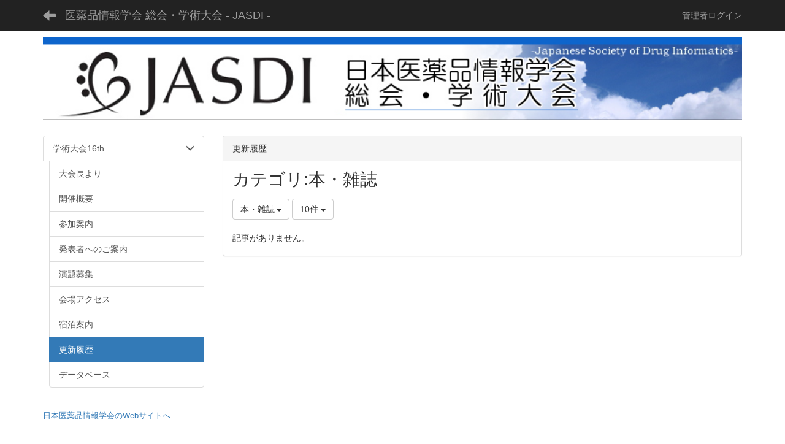

--- FILE ---
content_type: text/html; charset=UTF-8
request_url: https://c.jasdi.jp/blogs/blog_entries/index/205/category_id:18?frame_id=99
body_size: 39954
content:
<!DOCTYPE html>
<html lang="ja" ng-app="NetCommonsApp">
	<head>
		<meta charset="utf-8">
		<meta http-equiv="X-UA-Compatible" content="IE=edge">
		<meta name="viewport" content="width=device-width, initial-scale=1">

		<title>更新履歴 - 医薬品情報学会 総会・学術大会 - JASDI -</title>

		<link href="/nc_favicon.ico?1658411932" type="image/x-icon" rel="icon"/><link href="/nc_favicon.ico?1658411932" type="image/x-icon" rel="shortcut icon"/><meta name="description" content="医薬品情報学会に関するページ"/><meta name="keywords" content="医薬品情報学会"/><meta name="robots" content="index,follow"/><meta name="copyright" content="Copyright © 2018 医薬品情報学会 総会・学術大会 - JASDI -"/><meta name="author" content="医薬品情報学会 総会・学術大会 - JASDI -"/>
	<link rel="stylesheet" type="text/css" href="/components/bootstrap/dist/css/bootstrap.min.css?1658411930"/>
	<link rel="stylesheet" type="text/css" href="/components/eonasdan-bootstrap-datetimepicker/build/css/bootstrap-datetimepicker.min.css?1658411930"/>
	<link rel="stylesheet" type="text/css" href="/css/net_commons/style.css?1658411930"/>
<link rel="stylesheet" type="text/css" href="/css/workflow/style.css?1658411930"/><link rel="stylesheet" type="text/css" href="/css/likes/style.css?1658411930"/><link rel="stylesheet" type="text/css" href="/css/categories/style.css?1658411930"/><link rel="stylesheet" type="text/css" href="/css/pages/style.css?1658411930"/><link rel="stylesheet" type="text/css" href="/css/boxes/style.css?1658411929"/><link rel="stylesheet" type="text/css" href="/css/blogs/blogs.css?1658411929"/><link rel="stylesheet" type="text/css" href="/css/menus/style.css?1658411929"/><link rel="stylesheet" type="text/css" href="/css/frames/style.css?1658411930"/><link rel="stylesheet" type="text/css" href="/css/users/style.css?1658411930"/><link rel="stylesheet" type="text/css" href="/css/user_attributes/style.css?1658411930"/><link rel="stylesheet" type="text/css" href="/css/wysiwyg/style.css?1658411930"/>
	<link rel="stylesheet" type="text/css" href="/css/bootstrap.min.css?1658411932"/>
	<link rel="stylesheet" type="text/css" href="/theme/Default/css/style.css?1658411929"/>

	<script type="text/javascript" src="/components/jquery/dist/jquery.min.js?1658411930"></script>
	<script type="text/javascript" src="/components/bootstrap/dist/js/bootstrap.min.js?1658411930"></script>
	<script type="text/javascript" src="/components/angular/angular.min.js?1658411930"></script>
	<script type="text/javascript" src="/components/angular-animate/angular-animate.js?1658411930"></script>
	<script type="text/javascript" src="/components/angular-bootstrap/ui-bootstrap-tpls.min.js?1658411930"></script>
	<script type="text/javascript" src="/js/net_commons/base.js?1658411930"></script>

<script>
NetCommonsApp.constant('NC3_URL', '');
NetCommonsApp.constant('LOGIN_USER', {"id":null});
NetCommonsApp.constant('TITLE_ICON_URL', '');
</script>


<script type="text/javascript" src="/js/likes/likes.js?1658411930"></script><script type="text/javascript" src="/js/net_commons/title_icon_picker.js?1658411930"></script><script type="text/javascript" src="/js/boxes/boxes.js?1658411929"></script><script type="text/javascript" src="/js/blogs/blogs.js?1658411929"></script><script type="text/javascript" src="/js/menus/menus.js?1658411929"></script><script type="text/javascript" src="/js/users/users.js?1658411930"></script><script type="text/x-mathjax-config">
//<![CDATA[
MathJax.Hub.Config({
	skipStartupTypeset: true,
	tex2jax: {
		inlineMath: [['$$','$$'], ['\\\\(','\\\\)']],
		displayMath: [['\\\\[','\\\\]']]
	},
	asciimath2jax: {
		delimiters: [['$$','$$']]
	}
});

//]]>
</script><script type="text/javascript" src="/components/MathJax/MathJax.js?config=TeX-MML-AM_CHTML"></script><script type="text/javascript">
//<![CDATA[
$(document).ready(function(){
	MathJax.Hub.Queue(['Typeset', MathJax.Hub, 'nc-container']);
});

//]]>
</script>	</head>

	<body class=" body-nologgedin" ng-controller="NetCommons.base">
		
		

<header id="nc-system-header" class="nc-system-header-nologgedin">
	<nav class="navbar navbar-inverse navbar-fixed-top" role="navigation">
		<div class="container clearfix text-nowrap">
			<div class="navbar-header">
				<button type="button" class="navbar-toggle" data-toggle="collapse" data-target="#nc-system-header-navbar">
					<span class="sr-only">Toggle navigation</span>
					<span class="icon-bar"></span>
					<span class="icon-bar"></span>
					<span class="icon-bar"></span>
				</button>

									<a href="/16th/history" class="nc-page-refresh pull-left visible-xs navbar-brand"><span class="glyphicon glyphicon-arrow-left"> </span></a>					<a href="/16th/history" class="nc-page-refresh pull-left hidden-xs navbar-brand"><span class="glyphicon glyphicon-arrow-left"> </span></a>				
				<a href="/" class="navbar-brand">医薬品情報学会 総会・学術大会 - JASDI -</a>			</div>
			<div id="nc-system-header-navbar" class="navbar-collapse collapse">
				<ul class="nav navbar-nav navbar-right">
					
					
					
					
					
																	<li>
														<a href="/auth/login">管理者ログイン</a>						</li>
					
				</ul>
			</div>
		</div>
	</nav>
</header>


<div id="loading" class="nc-loading" ng-show="sending" ng-cloak>
	<img src="/img/net_commons/loading.svg?1658411930" alt=""/></div>

		<main id="nc-container" class="container" ng-init="hashChange()">
			
<header id="container-header">
	
<div class="boxes-1">
	<div id="box-17">
<section class="frame panel-none nc-content plugin-announcements">
	
	<div class="panel-body block">
		

	<article>
		<p><img class="img-responsive nc3-img nc3-img-block" style="border:0px solid #cccccc;width:100%;float:none;margin:0px;" title="" src="https://c.jasdi.jp/wysiwyg/image/download/1/5" alt="" /></p>	</article>
	</div>
</section>
</div></div>
</header>

			<div class="row">
				<div id="container-main" role="main" class="col-md-9 col-md-push-3">
<section id="frame-99" class="frame panel panel-default nc-content plugin-blogs">
			<div class="panel-heading clearfix">
						<span>更新履歴</span>

					</div>
	
	<div class="panel-body block">
		
<article class="blogEntries index " ng-controller="Blogs.Entries" ng-init="init(99)">
	<h1 class="blogs_blogTitle">カテゴリ:本・雑誌</h1>

	<header class="clearfix blogs_navigation_header">
		<div class="pull-left">
			<span class="dropdown">
				<button class="btn btn-default dropdown-toggle" type="button" id="dropdownMenu1" data-toggle="dropdown" aria-expanded="true">
					<span class="pull-left nc-drop-down-ellipsis">
						本・雑誌					</span>
					<span class="pull-right">
						<span class="caret"></span>
					</span>
				</button>
				<ul class="dropdown-menu" role="menu" aria-labelledby="dropdownMenu1">
					<li role="presentation"><a role="menuitem" tabindex="-1" href="/blogs/blog_entries/index/205?frame_id=99">全ての記事</a></li>

											<li role="presentation" class="dropdown-header">カテゴリ</li>

						


	<li>
		<a href="/blogs/blog_entries/index/205/category_id:14?frame_id=99">今日の出来事</a>	</li>
	<li>
		<a href="/blogs/blog_entries/index/205/category_id:15?frame_id=99">連絡事項</a>	</li>
	<li>
		<a href="/blogs/blog_entries/index/205/category_id:16?frame_id=99">報告事項</a>	</li>
	<li>
		<a href="/blogs/blog_entries/index/205/category_id:17?frame_id=99">ミーティング</a>	</li>
	<li>
		<a href="/blogs/blog_entries/index/205/category_id:18?frame_id=99">本・雑誌</a>	</li>
	<li>
		<a href="/blogs/blog_entries/index/205/category_id:19?frame_id=99">ニュース</a>	</li>
	<li>
		<a href="/blogs/blog_entries/index/205/category_id:20?frame_id=99">映画・テレビ</a>	</li>
	<li>
		<a href="/blogs/blog_entries/index/205/category_id:21?frame_id=99">音楽</a>	</li>
	<li>
		<a href="/blogs/blog_entries/index/205/category_id:22?frame_id=99">スポーツ</a>	</li>
	<li>
		<a href="/blogs/blog_entries/index/205/category_id:23?frame_id=99">パソコン・インターネット</a>	</li>
	<li>
		<a href="/blogs/blog_entries/index/205/category_id:24?frame_id=99">ペット</a>	</li>
	<li>
		<a href="/blogs/blog_entries/index/205/category_id:25?frame_id=99">総合学習</a>	</li>
	<li>
		<a href="/blogs/blog_entries/index/205/category_id:26?frame_id=99">アニメ・コミック</a>	</li>


					
					<li role="presentation" class="divider"></li>

					<li role="presentation" class="dropdown-header">アーカイブ</li>
					
						<li role="presentation"><a role="menuitem" tabindex="-1" href="/blogs/blog_entries/year_month/205/year_month:2026-01?frame_id=99">2026年1月 (0)</a></li>
					
						<li role="presentation"><a role="menuitem" tabindex="-1" href="/blogs/blog_entries/year_month/205/year_month:2025-12?frame_id=99">2025年12月 (0)</a></li>
					
						<li role="presentation"><a role="menuitem" tabindex="-1" href="/blogs/blog_entries/year_month/205/year_month:2025-11?frame_id=99">2025年11月 (0)</a></li>
					
						<li role="presentation"><a role="menuitem" tabindex="-1" href="/blogs/blog_entries/year_month/205/year_month:2025-10?frame_id=99">2025年10月 (0)</a></li>
					
						<li role="presentation"><a role="menuitem" tabindex="-1" href="/blogs/blog_entries/year_month/205/year_month:2025-09?frame_id=99">2025年9月 (0)</a></li>
					
						<li role="presentation"><a role="menuitem" tabindex="-1" href="/blogs/blog_entries/year_month/205/year_month:2025-08?frame_id=99">2025年8月 (0)</a></li>
					
						<li role="presentation"><a role="menuitem" tabindex="-1" href="/blogs/blog_entries/year_month/205/year_month:2025-07?frame_id=99">2025年7月 (0)</a></li>
					
						<li role="presentation"><a role="menuitem" tabindex="-1" href="/blogs/blog_entries/year_month/205/year_month:2025-06?frame_id=99">2025年6月 (0)</a></li>
					
						<li role="presentation"><a role="menuitem" tabindex="-1" href="/blogs/blog_entries/year_month/205/year_month:2025-05?frame_id=99">2025年5月 (0)</a></li>
					
						<li role="presentation"><a role="menuitem" tabindex="-1" href="/blogs/blog_entries/year_month/205/year_month:2025-04?frame_id=99">2025年4月 (0)</a></li>
					
						<li role="presentation"><a role="menuitem" tabindex="-1" href="/blogs/blog_entries/year_month/205/year_month:2025-03?frame_id=99">2025年3月 (0)</a></li>
					
						<li role="presentation"><a role="menuitem" tabindex="-1" href="/blogs/blog_entries/year_month/205/year_month:2025-02?frame_id=99">2025年2月 (0)</a></li>
					
						<li role="presentation"><a role="menuitem" tabindex="-1" href="/blogs/blog_entries/year_month/205/year_month:2025-01?frame_id=99">2025年1月 (0)</a></li>
					
						<li role="presentation"><a role="menuitem" tabindex="-1" href="/blogs/blog_entries/year_month/205/year_month:2024-12?frame_id=99">2024年12月 (0)</a></li>
					
						<li role="presentation"><a role="menuitem" tabindex="-1" href="/blogs/blog_entries/year_month/205/year_month:2024-11?frame_id=99">2024年11月 (0)</a></li>
					
						<li role="presentation"><a role="menuitem" tabindex="-1" href="/blogs/blog_entries/year_month/205/year_month:2024-10?frame_id=99">2024年10月 (0)</a></li>
					
						<li role="presentation"><a role="menuitem" tabindex="-1" href="/blogs/blog_entries/year_month/205/year_month:2024-09?frame_id=99">2024年9月 (0)</a></li>
					
						<li role="presentation"><a role="menuitem" tabindex="-1" href="/blogs/blog_entries/year_month/205/year_month:2024-08?frame_id=99">2024年8月 (0)</a></li>
					
						<li role="presentation"><a role="menuitem" tabindex="-1" href="/blogs/blog_entries/year_month/205/year_month:2024-07?frame_id=99">2024年7月 (0)</a></li>
					
						<li role="presentation"><a role="menuitem" tabindex="-1" href="/blogs/blog_entries/year_month/205/year_month:2024-06?frame_id=99">2024年6月 (0)</a></li>
					
						<li role="presentation"><a role="menuitem" tabindex="-1" href="/blogs/blog_entries/year_month/205/year_month:2024-05?frame_id=99">2024年5月 (0)</a></li>
					
						<li role="presentation"><a role="menuitem" tabindex="-1" href="/blogs/blog_entries/year_month/205/year_month:2024-04?frame_id=99">2024年4月 (0)</a></li>
					
						<li role="presentation"><a role="menuitem" tabindex="-1" href="/blogs/blog_entries/year_month/205/year_month:2024-03?frame_id=99">2024年3月 (0)</a></li>
					
						<li role="presentation"><a role="menuitem" tabindex="-1" href="/blogs/blog_entries/year_month/205/year_month:2024-02?frame_id=99">2024年2月 (0)</a></li>
					
						<li role="presentation"><a role="menuitem" tabindex="-1" href="/blogs/blog_entries/year_month/205/year_month:2024-01?frame_id=99">2024年1月 (0)</a></li>
					
						<li role="presentation"><a role="menuitem" tabindex="-1" href="/blogs/blog_entries/year_month/205/year_month:2023-12?frame_id=99">2023年12月 (0)</a></li>
					
						<li role="presentation"><a role="menuitem" tabindex="-1" href="/blogs/blog_entries/year_month/205/year_month:2023-11?frame_id=99">2023年11月 (0)</a></li>
					
						<li role="presentation"><a role="menuitem" tabindex="-1" href="/blogs/blog_entries/year_month/205/year_month:2023-10?frame_id=99">2023年10月 (0)</a></li>
					
						<li role="presentation"><a role="menuitem" tabindex="-1" href="/blogs/blog_entries/year_month/205/year_month:2023-09?frame_id=99">2023年9月 (0)</a></li>
					
						<li role="presentation"><a role="menuitem" tabindex="-1" href="/blogs/blog_entries/year_month/205/year_month:2023-08?frame_id=99">2023年8月 (0)</a></li>
					
						<li role="presentation"><a role="menuitem" tabindex="-1" href="/blogs/blog_entries/year_month/205/year_month:2023-07?frame_id=99">2023年7月 (0)</a></li>
					
						<li role="presentation"><a role="menuitem" tabindex="-1" href="/blogs/blog_entries/year_month/205/year_month:2023-06?frame_id=99">2023年6月 (0)</a></li>
					
						<li role="presentation"><a role="menuitem" tabindex="-1" href="/blogs/blog_entries/year_month/205/year_month:2023-05?frame_id=99">2023年5月 (0)</a></li>
					
						<li role="presentation"><a role="menuitem" tabindex="-1" href="/blogs/blog_entries/year_month/205/year_month:2023-04?frame_id=99">2023年4月 (0)</a></li>
					
						<li role="presentation"><a role="menuitem" tabindex="-1" href="/blogs/blog_entries/year_month/205/year_month:2023-03?frame_id=99">2023年3月 (0)</a></li>
					
						<li role="presentation"><a role="menuitem" tabindex="-1" href="/blogs/blog_entries/year_month/205/year_month:2023-02?frame_id=99">2023年2月 (0)</a></li>
					
						<li role="presentation"><a role="menuitem" tabindex="-1" href="/blogs/blog_entries/year_month/205/year_month:2023-01?frame_id=99">2023年1月 (0)</a></li>
					
						<li role="presentation"><a role="menuitem" tabindex="-1" href="/blogs/blog_entries/year_month/205/year_month:2022-12?frame_id=99">2022年12月 (0)</a></li>
					
						<li role="presentation"><a role="menuitem" tabindex="-1" href="/blogs/blog_entries/year_month/205/year_month:2022-11?frame_id=99">2022年11月 (0)</a></li>
					
						<li role="presentation"><a role="menuitem" tabindex="-1" href="/blogs/blog_entries/year_month/205/year_month:2022-10?frame_id=99">2022年10月 (0)</a></li>
					
						<li role="presentation"><a role="menuitem" tabindex="-1" href="/blogs/blog_entries/year_month/205/year_month:2022-09?frame_id=99">2022年9月 (0)</a></li>
					
						<li role="presentation"><a role="menuitem" tabindex="-1" href="/blogs/blog_entries/year_month/205/year_month:2022-08?frame_id=99">2022年8月 (0)</a></li>
					
						<li role="presentation"><a role="menuitem" tabindex="-1" href="/blogs/blog_entries/year_month/205/year_month:2022-07?frame_id=99">2022年7月 (0)</a></li>
					
						<li role="presentation"><a role="menuitem" tabindex="-1" href="/blogs/blog_entries/year_month/205/year_month:2022-06?frame_id=99">2022年6月 (0)</a></li>
					
						<li role="presentation"><a role="menuitem" tabindex="-1" href="/blogs/blog_entries/year_month/205/year_month:2022-05?frame_id=99">2022年5月 (0)</a></li>
					
						<li role="presentation"><a role="menuitem" tabindex="-1" href="/blogs/blog_entries/year_month/205/year_month:2022-04?frame_id=99">2022年4月 (0)</a></li>
					
						<li role="presentation"><a role="menuitem" tabindex="-1" href="/blogs/blog_entries/year_month/205/year_month:2022-03?frame_id=99">2022年3月 (0)</a></li>
					
						<li role="presentation"><a role="menuitem" tabindex="-1" href="/blogs/blog_entries/year_month/205/year_month:2022-02?frame_id=99">2022年2月 (0)</a></li>
					
						<li role="presentation"><a role="menuitem" tabindex="-1" href="/blogs/blog_entries/year_month/205/year_month:2022-01?frame_id=99">2022年1月 (0)</a></li>
					
						<li role="presentation"><a role="menuitem" tabindex="-1" href="/blogs/blog_entries/year_month/205/year_month:2021-12?frame_id=99">2021年12月 (0)</a></li>
					
						<li role="presentation"><a role="menuitem" tabindex="-1" href="/blogs/blog_entries/year_month/205/year_month:2021-11?frame_id=99">2021年11月 (0)</a></li>
					
						<li role="presentation"><a role="menuitem" tabindex="-1" href="/blogs/blog_entries/year_month/205/year_month:2021-10?frame_id=99">2021年10月 (0)</a></li>
					
						<li role="presentation"><a role="menuitem" tabindex="-1" href="/blogs/blog_entries/year_month/205/year_month:2021-09?frame_id=99">2021年9月 (0)</a></li>
					
						<li role="presentation"><a role="menuitem" tabindex="-1" href="/blogs/blog_entries/year_month/205/year_month:2021-08?frame_id=99">2021年8月 (0)</a></li>
					
						<li role="presentation"><a role="menuitem" tabindex="-1" href="/blogs/blog_entries/year_month/205/year_month:2021-07?frame_id=99">2021年7月 (0)</a></li>
					
						<li role="presentation"><a role="menuitem" tabindex="-1" href="/blogs/blog_entries/year_month/205/year_month:2021-06?frame_id=99">2021年6月 (0)</a></li>
					
						<li role="presentation"><a role="menuitem" tabindex="-1" href="/blogs/blog_entries/year_month/205/year_month:2021-05?frame_id=99">2021年5月 (0)</a></li>
					
						<li role="presentation"><a role="menuitem" tabindex="-1" href="/blogs/blog_entries/year_month/205/year_month:2021-04?frame_id=99">2021年4月 (0)</a></li>
					
						<li role="presentation"><a role="menuitem" tabindex="-1" href="/blogs/blog_entries/year_month/205/year_month:2021-03?frame_id=99">2021年3月 (0)</a></li>
					
						<li role="presentation"><a role="menuitem" tabindex="-1" href="/blogs/blog_entries/year_month/205/year_month:2021-02?frame_id=99">2021年2月 (0)</a></li>
					
						<li role="presentation"><a role="menuitem" tabindex="-1" href="/blogs/blog_entries/year_month/205/year_month:2021-01?frame_id=99">2021年1月 (0)</a></li>
					
						<li role="presentation"><a role="menuitem" tabindex="-1" href="/blogs/blog_entries/year_month/205/year_month:2020-12?frame_id=99">2020年12月 (0)</a></li>
					
						<li role="presentation"><a role="menuitem" tabindex="-1" href="/blogs/blog_entries/year_month/205/year_month:2020-11?frame_id=99">2020年11月 (0)</a></li>
					
						<li role="presentation"><a role="menuitem" tabindex="-1" href="/blogs/blog_entries/year_month/205/year_month:2020-10?frame_id=99">2020年10月 (0)</a></li>
					
						<li role="presentation"><a role="menuitem" tabindex="-1" href="/blogs/blog_entries/year_month/205/year_month:2020-09?frame_id=99">2020年9月 (0)</a></li>
					
						<li role="presentation"><a role="menuitem" tabindex="-1" href="/blogs/blog_entries/year_month/205/year_month:2020-08?frame_id=99">2020年8月 (0)</a></li>
					
						<li role="presentation"><a role="menuitem" tabindex="-1" href="/blogs/blog_entries/year_month/205/year_month:2020-07?frame_id=99">2020年7月 (0)</a></li>
					
						<li role="presentation"><a role="menuitem" tabindex="-1" href="/blogs/blog_entries/year_month/205/year_month:2020-06?frame_id=99">2020年6月 (0)</a></li>
					
						<li role="presentation"><a role="menuitem" tabindex="-1" href="/blogs/blog_entries/year_month/205/year_month:2020-05?frame_id=99">2020年5月 (0)</a></li>
					
						<li role="presentation"><a role="menuitem" tabindex="-1" href="/blogs/blog_entries/year_month/205/year_month:2020-04?frame_id=99">2020年4月 (0)</a></li>
					
						<li role="presentation"><a role="menuitem" tabindex="-1" href="/blogs/blog_entries/year_month/205/year_month:2020-03?frame_id=99">2020年3月 (0)</a></li>
					
						<li role="presentation"><a role="menuitem" tabindex="-1" href="/blogs/blog_entries/year_month/205/year_month:2020-02?frame_id=99">2020年2月 (0)</a></li>
					
						<li role="presentation"><a role="menuitem" tabindex="-1" href="/blogs/blog_entries/year_month/205/year_month:2020-01?frame_id=99">2020年1月 (0)</a></li>
					
						<li role="presentation"><a role="menuitem" tabindex="-1" href="/blogs/blog_entries/year_month/205/year_month:2019-12?frame_id=99">2019年12月 (0)</a></li>
					
						<li role="presentation"><a role="menuitem" tabindex="-1" href="/blogs/blog_entries/year_month/205/year_month:2019-11?frame_id=99">2019年11月 (0)</a></li>
					
						<li role="presentation"><a role="menuitem" tabindex="-1" href="/blogs/blog_entries/year_month/205/year_month:2019-10?frame_id=99">2019年10月 (0)</a></li>
					
						<li role="presentation"><a role="menuitem" tabindex="-1" href="/blogs/blog_entries/year_month/205/year_month:2019-09?frame_id=99">2019年9月 (0)</a></li>
					
						<li role="presentation"><a role="menuitem" tabindex="-1" href="/blogs/blog_entries/year_month/205/year_month:2019-08?frame_id=99">2019年8月 (0)</a></li>
					
						<li role="presentation"><a role="menuitem" tabindex="-1" href="/blogs/blog_entries/year_month/205/year_month:2019-07?frame_id=99">2019年7月 (0)</a></li>
					
						<li role="presentation"><a role="menuitem" tabindex="-1" href="/blogs/blog_entries/year_month/205/year_month:2019-06?frame_id=99">2019年6月 (0)</a></li>
					
						<li role="presentation"><a role="menuitem" tabindex="-1" href="/blogs/blog_entries/year_month/205/year_month:2019-05?frame_id=99">2019年5月 (0)</a></li>
					
						<li role="presentation"><a role="menuitem" tabindex="-1" href="/blogs/blog_entries/year_month/205/year_month:2019-04?frame_id=99">2019年4月 (0)</a></li>
					
						<li role="presentation"><a role="menuitem" tabindex="-1" href="/blogs/blog_entries/year_month/205/year_month:2019-03?frame_id=99">2019年3月 (0)</a></li>
					
						<li role="presentation"><a role="menuitem" tabindex="-1" href="/blogs/blog_entries/year_month/205/year_month:2019-02?frame_id=99">2019年2月 (0)</a></li>
					
						<li role="presentation"><a role="menuitem" tabindex="-1" href="/blogs/blog_entries/year_month/205/year_month:2019-01?frame_id=99">2019年1月 (0)</a></li>
					
						<li role="presentation"><a role="menuitem" tabindex="-1" href="/blogs/blog_entries/year_month/205/year_month:2018-12?frame_id=99">2018年12月 (0)</a></li>
					
						<li role="presentation"><a role="menuitem" tabindex="-1" href="/blogs/blog_entries/year_month/205/year_month:2018-11?frame_id=99">2018年11月 (0)</a></li>
					
						<li role="presentation"><a role="menuitem" tabindex="-1" href="/blogs/blog_entries/year_month/205/year_month:2018-10?frame_id=99">2018年10月 (0)</a></li>
					
						<li role="presentation"><a role="menuitem" tabindex="-1" href="/blogs/blog_entries/year_month/205/year_month:2018-09?frame_id=99">2018年9月 (0)</a></li>
					
						<li role="presentation"><a role="menuitem" tabindex="-1" href="/blogs/blog_entries/year_month/205/year_month:2018-08?frame_id=99">2018年8月 (0)</a></li>
					
						<li role="presentation"><a role="menuitem" tabindex="-1" href="/blogs/blog_entries/year_month/205/year_month:2018-07?frame_id=99">2018年7月 (0)</a></li>
					
						<li role="presentation"><a role="menuitem" tabindex="-1" href="/blogs/blog_entries/year_month/205/year_month:2018-06?frame_id=99">2018年6月 (0)</a></li>
					
						<li role="presentation"><a role="menuitem" tabindex="-1" href="/blogs/blog_entries/year_month/205/year_month:2018-05?frame_id=99">2018年5月 (0)</a></li>
					
						<li role="presentation"><a role="menuitem" tabindex="-1" href="/blogs/blog_entries/year_month/205/year_month:2018-04?frame_id=99">2018年4月 (0)</a></li>
					
						<li role="presentation"><a role="menuitem" tabindex="-1" href="/blogs/blog_entries/year_month/205/year_month:2018-03?frame_id=99">2018年3月 (0)</a></li>
					
						<li role="presentation"><a role="menuitem" tabindex="-1" href="/blogs/blog_entries/year_month/205/year_month:2018-02?frame_id=99">2018年2月 (0)</a></li>
					
						<li role="presentation"><a role="menuitem" tabindex="-1" href="/blogs/blog_entries/year_month/205/year_month:2018-01?frame_id=99">2018年1月 (0)</a></li>
					
						<li role="presentation"><a role="menuitem" tabindex="-1" href="/blogs/blog_entries/year_month/205/year_month:2017-12?frame_id=99">2017年12月 (0)</a></li>
					
						<li role="presentation"><a role="menuitem" tabindex="-1" href="/blogs/blog_entries/year_month/205/year_month:2017-11?frame_id=99">2017年11月 (0)</a></li>
					
						<li role="presentation"><a role="menuitem" tabindex="-1" href="/blogs/blog_entries/year_month/205/year_month:2017-10?frame_id=99">2017年10月 (0)</a></li>
					
						<li role="presentation"><a role="menuitem" tabindex="-1" href="/blogs/blog_entries/year_month/205/year_month:2017-09?frame_id=99">2017年9月 (0)</a></li>
					
						<li role="presentation"><a role="menuitem" tabindex="-1" href="/blogs/blog_entries/year_month/205/year_month:2017-08?frame_id=99">2017年8月 (0)</a></li>
					
						<li role="presentation"><a role="menuitem" tabindex="-1" href="/blogs/blog_entries/year_month/205/year_month:2017-07?frame_id=99">2017年7月 (0)</a></li>
					
						<li role="presentation"><a role="menuitem" tabindex="-1" href="/blogs/blog_entries/year_month/205/year_month:2017-06?frame_id=99">2017年6月 (0)</a></li>
					
						<li role="presentation"><a role="menuitem" tabindex="-1" href="/blogs/blog_entries/year_month/205/year_month:2017-05?frame_id=99">2017年5月 (0)</a></li>
					
						<li role="presentation"><a role="menuitem" tabindex="-1" href="/blogs/blog_entries/year_month/205/year_month:2017-04?frame_id=99">2017年4月 (0)</a></li>
					
						<li role="presentation"><a role="menuitem" tabindex="-1" href="/blogs/blog_entries/year_month/205/year_month:2017-03?frame_id=99">2017年3月 (0)</a></li>
					
						<li role="presentation"><a role="menuitem" tabindex="-1" href="/blogs/blog_entries/year_month/205/year_month:2017-02?frame_id=99">2017年2月 (0)</a></li>
					
						<li role="presentation"><a role="menuitem" tabindex="-1" href="/blogs/blog_entries/year_month/205/year_month:2017-01?frame_id=99">2017年1月 (0)</a></li>
					
						<li role="presentation"><a role="menuitem" tabindex="-1" href="/blogs/blog_entries/year_month/205/year_month:2016-12?frame_id=99">2016年12月 (0)</a></li>
					
						<li role="presentation"><a role="menuitem" tabindex="-1" href="/blogs/blog_entries/year_month/205/year_month:2016-11?frame_id=99">2016年11月 (0)</a></li>
					
						<li role="presentation"><a role="menuitem" tabindex="-1" href="/blogs/blog_entries/year_month/205/year_month:2016-10?frame_id=99">2016年10月 (0)</a></li>
					
						<li role="presentation"><a role="menuitem" tabindex="-1" href="/blogs/blog_entries/year_month/205/year_month:2016-09?frame_id=99">2016年9月 (0)</a></li>
					
						<li role="presentation"><a role="menuitem" tabindex="-1" href="/blogs/blog_entries/year_month/205/year_month:2016-08?frame_id=99">2016年8月 (0)</a></li>
					
						<li role="presentation"><a role="menuitem" tabindex="-1" href="/blogs/blog_entries/year_month/205/year_month:2016-07?frame_id=99">2016年7月 (0)</a></li>
					
						<li role="presentation"><a role="menuitem" tabindex="-1" href="/blogs/blog_entries/year_month/205/year_month:2016-06?frame_id=99">2016年6月 (0)</a></li>
					
						<li role="presentation"><a role="menuitem" tabindex="-1" href="/blogs/blog_entries/year_month/205/year_month:2016-05?frame_id=99">2016年5月 (0)</a></li>
					
						<li role="presentation"><a role="menuitem" tabindex="-1" href="/blogs/blog_entries/year_month/205/year_month:2016-04?frame_id=99">2016年4月 (0)</a></li>
					
						<li role="presentation"><a role="menuitem" tabindex="-1" href="/blogs/blog_entries/year_month/205/year_month:2016-03?frame_id=99">2016年3月 (0)</a></li>
					
						<li role="presentation"><a role="menuitem" tabindex="-1" href="/blogs/blog_entries/year_month/205/year_month:2016-02?frame_id=99">2016年2月 (0)</a></li>
					
						<li role="presentation"><a role="menuitem" tabindex="-1" href="/blogs/blog_entries/year_month/205/year_month:2016-01?frame_id=99">2016年1月 (0)</a></li>
					
						<li role="presentation"><a role="menuitem" tabindex="-1" href="/blogs/blog_entries/year_month/205/year_month:2015-12?frame_id=99">2015年12月 (0)</a></li>
					
						<li role="presentation"><a role="menuitem" tabindex="-1" href="/blogs/blog_entries/year_month/205/year_month:2015-11?frame_id=99">2015年11月 (0)</a></li>
					
						<li role="presentation"><a role="menuitem" tabindex="-1" href="/blogs/blog_entries/year_month/205/year_month:2015-10?frame_id=99">2015年10月 (0)</a></li>
					
						<li role="presentation"><a role="menuitem" tabindex="-1" href="/blogs/blog_entries/year_month/205/year_month:2015-09?frame_id=99">2015年9月 (0)</a></li>
					
						<li role="presentation"><a role="menuitem" tabindex="-1" href="/blogs/blog_entries/year_month/205/year_month:2015-08?frame_id=99">2015年8月 (0)</a></li>
					
						<li role="presentation"><a role="menuitem" tabindex="-1" href="/blogs/blog_entries/year_month/205/year_month:2015-07?frame_id=99">2015年7月 (0)</a></li>
					
						<li role="presentation"><a role="menuitem" tabindex="-1" href="/blogs/blog_entries/year_month/205/year_month:2015-06?frame_id=99">2015年6月 (0)</a></li>
					
						<li role="presentation"><a role="menuitem" tabindex="-1" href="/blogs/blog_entries/year_month/205/year_month:2015-05?frame_id=99">2015年5月 (0)</a></li>
					
						<li role="presentation"><a role="menuitem" tabindex="-1" href="/blogs/blog_entries/year_month/205/year_month:2015-04?frame_id=99">2015年4月 (0)</a></li>
					
						<li role="presentation"><a role="menuitem" tabindex="-1" href="/blogs/blog_entries/year_month/205/year_month:2015-03?frame_id=99">2015年3月 (0)</a></li>
					
						<li role="presentation"><a role="menuitem" tabindex="-1" href="/blogs/blog_entries/year_month/205/year_month:2015-02?frame_id=99">2015年2月 (0)</a></li>
					
						<li role="presentation"><a role="menuitem" tabindex="-1" href="/blogs/blog_entries/year_month/205/year_month:2015-01?frame_id=99">2015年1月 (0)</a></li>
					
						<li role="presentation"><a role="menuitem" tabindex="-1" href="/blogs/blog_entries/year_month/205/year_month:2014-12?frame_id=99">2014年12月 (0)</a></li>
					
						<li role="presentation"><a role="menuitem" tabindex="-1" href="/blogs/blog_entries/year_month/205/year_month:2014-11?frame_id=99">2014年11月 (0)</a></li>
					
						<li role="presentation"><a role="menuitem" tabindex="-1" href="/blogs/blog_entries/year_month/205/year_month:2014-10?frame_id=99">2014年10月 (0)</a></li>
					
						<li role="presentation"><a role="menuitem" tabindex="-1" href="/blogs/blog_entries/year_month/205/year_month:2014-09?frame_id=99">2014年9月 (0)</a></li>
					
						<li role="presentation"><a role="menuitem" tabindex="-1" href="/blogs/blog_entries/year_month/205/year_month:2014-08?frame_id=99">2014年8月 (0)</a></li>
					
						<li role="presentation"><a role="menuitem" tabindex="-1" href="/blogs/blog_entries/year_month/205/year_month:2014-07?frame_id=99">2014年7月 (0)</a></li>
					
						<li role="presentation"><a role="menuitem" tabindex="-1" href="/blogs/blog_entries/year_month/205/year_month:2014-06?frame_id=99">2014年6月 (0)</a></li>
					
						<li role="presentation"><a role="menuitem" tabindex="-1" href="/blogs/blog_entries/year_month/205/year_month:2014-05?frame_id=99">2014年5月 (0)</a></li>
					
						<li role="presentation"><a role="menuitem" tabindex="-1" href="/blogs/blog_entries/year_month/205/year_month:2014-04?frame_id=99">2014年4月 (0)</a></li>
					
						<li role="presentation"><a role="menuitem" tabindex="-1" href="/blogs/blog_entries/year_month/205/year_month:2014-03?frame_id=99">2014年3月 (0)</a></li>
					
						<li role="presentation"><a role="menuitem" tabindex="-1" href="/blogs/blog_entries/year_month/205/year_month:2014-02?frame_id=99">2014年2月 (0)</a></li>
					
						<li role="presentation"><a role="menuitem" tabindex="-1" href="/blogs/blog_entries/year_month/205/year_month:2014-01?frame_id=99">2014年1月 (0)</a></li>
					
						<li role="presentation"><a role="menuitem" tabindex="-1" href="/blogs/blog_entries/year_month/205/year_month:2013-12?frame_id=99">2013年12月 (0)</a></li>
					
						<li role="presentation"><a role="menuitem" tabindex="-1" href="/blogs/blog_entries/year_month/205/year_month:2013-11?frame_id=99">2013年11月 (0)</a></li>
					
						<li role="presentation"><a role="menuitem" tabindex="-1" href="/blogs/blog_entries/year_month/205/year_month:2013-10?frame_id=99">2013年10月 (0)</a></li>
					
						<li role="presentation"><a role="menuitem" tabindex="-1" href="/blogs/blog_entries/year_month/205/year_month:2013-09?frame_id=99">2013年9月 (0)</a></li>
					
						<li role="presentation"><a role="menuitem" tabindex="-1" href="/blogs/blog_entries/year_month/205/year_month:2013-08?frame_id=99">2013年8月 (1)</a></li>
					
						<li role="presentation"><a role="menuitem" tabindex="-1" href="/blogs/blog_entries/year_month/205/year_month:2013-07?frame_id=99">2013年7月 (4)</a></li>
					
						<li role="presentation"><a role="menuitem" tabindex="-1" href="/blogs/blog_entries/year_month/205/year_month:2013-06?frame_id=99">2013年6月 (4)</a></li>
					
						<li role="presentation"><a role="menuitem" tabindex="-1" href="/blogs/blog_entries/year_month/205/year_month:2013-05?frame_id=99">2013年5月 (4)</a></li>
					
						<li role="presentation"><a role="menuitem" tabindex="-1" href="/blogs/blog_entries/year_month/205/year_month:2013-04?frame_id=99">2013年4月 (2)</a></li>
					
						<li role="presentation"><a role="menuitem" tabindex="-1" href="/blogs/blog_entries/year_month/205/year_month:2013-03?frame_id=99">2013年3月 (2)</a></li>
					
						<li role="presentation"><a role="menuitem" tabindex="-1" href="/blogs/blog_entries/year_month/205/year_month:2013-02?frame_id=99">2013年2月 (0)</a></li>
					
						<li role="presentation"><a role="menuitem" tabindex="-1" href="/blogs/blog_entries/year_month/205/year_month:2013-01?frame_id=99">2013年1月 (0)</a></li>
					
						<li role="presentation"><a role="menuitem" tabindex="-1" href="/blogs/blog_entries/year_month/205/year_month:2012-12?frame_id=99">2012年12月 (2)</a></li>
					
						<li role="presentation"><a role="menuitem" tabindex="-1" href="/blogs/blog_entries/year_month/205/year_month:2012-11?frame_id=99">2012年11月 (0)</a></li>
					
						<li role="presentation"><a role="menuitem" tabindex="-1" href="/blogs/blog_entries/year_month/205/year_month:2012-10?frame_id=99">2012年10月 (0)</a></li>
					
						<li role="presentation"><a role="menuitem" tabindex="-1" href="/blogs/blog_entries/year_month/205/year_month:2012-09?frame_id=99">2012年9月 (0)</a></li>
					
						<li role="presentation"><a role="menuitem" tabindex="-1" href="/blogs/blog_entries/year_month/205/year_month:2012-08?frame_id=99">2012年8月 (0)</a></li>
					
						<li role="presentation"><a role="menuitem" tabindex="-1" href="/blogs/blog_entries/year_month/205/year_month:2012-07?frame_id=99">2012年7月 (1)</a></li>
									</ul>
			</span>
			
<span class="btn-group">
	<button type="button" class="btn btn-default dropdown-toggle" data-toggle="dropdown" aria-expanded="false">
		10件		<span class="caret"></span>
	</button>
	<ul class="dropdown-menu" role="menu">
					<li>
				<a href="/blogs/blog_entries/index/205/category_id:18/limit:1?frame_id=99">1件</a>			</li>
					<li>
				<a href="/blogs/blog_entries/index/205/category_id:18/limit:5?frame_id=99">5件</a>			</li>
					<li>
				<a href="/blogs/blog_entries/index/205/category_id:18/limit:10?frame_id=99">10件</a>			</li>
					<li>
				<a href="/blogs/blog_entries/index/205/category_id:18/limit:20?frame_id=99">20件</a>			</li>
					<li>
				<a href="/blogs/blog_entries/index/205/category_id:18/limit:50?frame_id=99">50件</a>			</li>
					<li>
				<a href="/blogs/blog_entries/index/205/category_id:18/limit:100?frame_id=99">100件</a>			</li>
			</ul>
</span>
			

		</div>

		
	</header>

			<div class="nc-not-found">
			記事がありません。		</div>

	
</article>
	</div>
</section>
</div>
				
<div id="container-major" class="col-md-3 col-md-pull-9">
	
<div class="boxes-2">
	<div id="box-18">
<section class="frame panel-none nc-content plugin-menus">
	
	<div class="panel-body block">
		<nav ng-controller="MenusController"><div class="list-group"><a href="/16th" id="MenuFramesPageMinor10027" class="list-group-item clearfix menu-tree-0"><span class="pull-left">学術大会16th</span><span class="pull-right"><span class="glyphicon glyphicon-menu-down"> </span> </span></a><a href="/16th/大会長より" id="MenuFramesPageMinor10086" class="list-group-item clearfix menu-tree-1"><span class="pull-left">大会長より</span><span class="pull-right"></span></a><a href="/16th/gaiyo" id="MenuFramesPageMinor10084" class="list-group-item clearfix menu-tree-1"><span class="pull-left">開催概要</span><span class="pull-right"></span></a><a href="/16th/sanka" id="MenuFramesPageMinor10088" class="list-group-item clearfix menu-tree-1"><span class="pull-left">参加案内</span><span class="pull-right"></span></a><a href="/16th/annai" id="MenuFramesPageMinor10091" class="list-group-item clearfix menu-tree-1"><span class="pull-left">発表者へのご案内</span><span class="pull-right"></span></a><a href="/16th/endai" id="MenuFramesPageMinor10085" class="list-group-item clearfix menu-tree-1"><span class="pull-left">演題募集</span><span class="pull-right"></span></a><a href="/16th/access" id="MenuFramesPageMinor10089" class="list-group-item clearfix menu-tree-1"><span class="pull-left">会場アクセス</span><span class="pull-right"></span></a><a href="/16th/shukuhaku" id="MenuFramesPageMinor10090" class="list-group-item clearfix menu-tree-1"><span class="pull-left">宿泊案内</span><span class="pull-right"></span></a><a href="/16th/history" id="MenuFramesPageMinor10083" class="list-group-item clearfix menu-tree-1 active"><span class="pull-left">更新履歴</span><span class="pull-right"></span></a><a href="/16th/データベース" id="MenuFramesPageMinor10087" class="list-group-item clearfix menu-tree-1"><span class="pull-left">データベース</span><span class="pull-right"></span></a></div></nav>	</div>
</section>

<section class="frame panel-none nc-content plugin-announcements">
	
	<div class="panel-body block">
		

	<article>
		<p><a style="text-align:left;font-size:small;" href="https://www.jasdi.jp/">日本医薬品情報学会のWebサイトへ</a></p>	</article>
	</div>
</section>
</div></div>
</div>


							</div>

					</main>

		<footer id="nc-system-footer" role="contentinfo">
	<div class="box-footer">
		<div class="copyright">Powered by NetCommons</div>
	</div>
</footer>

<script type="text/javascript">
$(function() {
	$(document).on('keypress', 'input:not(.allow-submit)', function(event) {
		return event.which !== 13;
	});
	$('article > blockquote').css('display', 'none');
	$('<button class="btn btn-default nc-btn-blockquote"><span class="glyphicon glyphicon-option-horizontal" aria-hidden="true"></span> </button>')
		.insertBefore('article > blockquote').on('click', function(event) {
			$(this).next('blockquote').toggle();
		});
});
</script>

			</body>
</html>
